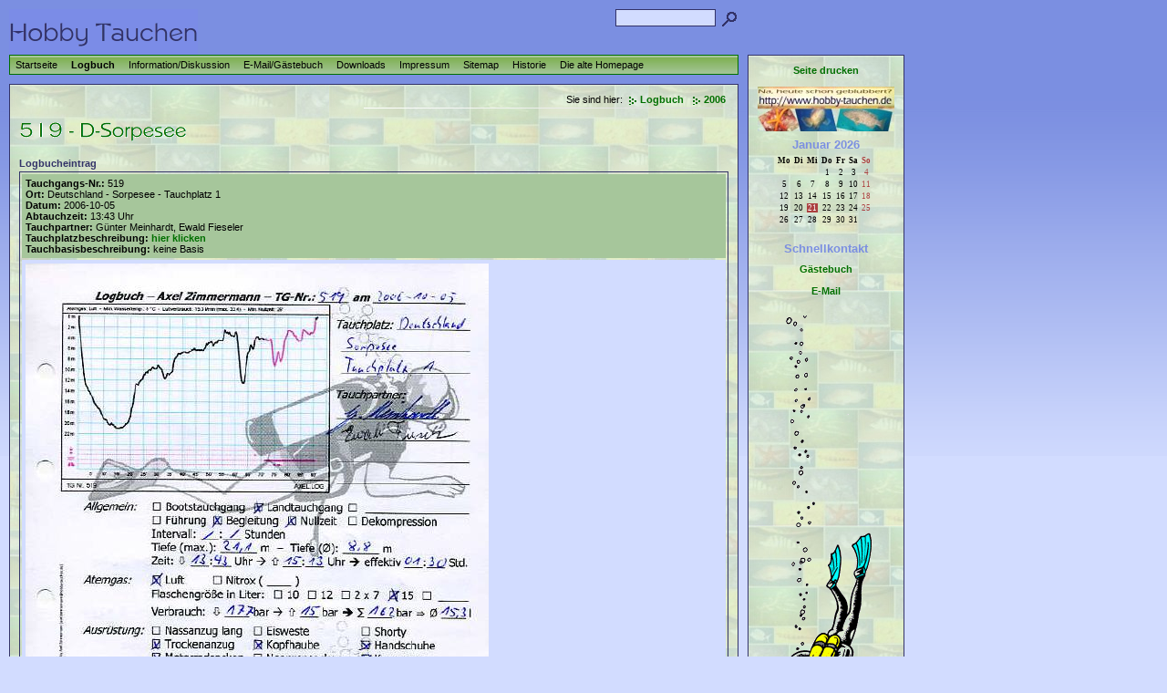

--- FILE ---
content_type: text/html; charset=UTF-8
request_url: http://hobby-tauchen.de/logbuch/2006/16866998581081a01.php
body_size: 14391
content:
<!DOCTYPE html PUBLIC "-//W3C//DTD XHTML 1.0 Transitional//EN" "http://www.w3.org/TR/xhtml1/DTD/xhtml1-transitional.dtd">

<html>
<head>
<link rel="shortcut icon" href="/favicon.ico" >
<link rel="icon" href="/animated_favicon1.gif" type="image/gif" >
<link rel="stylesheet" type="text/css" title="Druckversion" href="../../assets/print.css" media="print" />
<title>519 - D-Sorpesee</title>
<meta http-equiv="content-type" content="text/html; charset=ISO-8859-1" />
<meta http-equiv="expires" content="0" />
<meta name="author" content="" />
<meta name="description" content="" />
<meta name="keywords" lang="" content="" />
<meta name="generator" content="Web2Date BASIC" />
<link rel="stylesheet" type="text/css" href="../../assets/sf.css" />
<link rel="stylesheet" type="text/css" href="../../assets/sm.css" />
<link rel="stylesheet" type="text/css" href="../../assets/ssb.css">
<script type="text/javascript" src="../../assets/m.js"></script>
<script type="text/javascript" src="../../assets/title.js"></script>
</head>

<body>
<div id="topicmenu1" class="menu">
<a class="menuItem"  href="../16866999701205f01/index.php" onmouseover="return subMenuTouch(event, '');">2007</a>
<a class="menuItem" style="font-weight:bold;" href="./index.php" onmouseover="return subMenuTouch(event, '');">2006</a>
<a class="menuItem"  href="../2005/index.php" onmouseover="return subMenuTouch(event, '');">2005</a>
<a class="menuItem"  href="../2004/index.php" onmouseover="return subMenuTouch(event, '');">2004</a>
<a class="menuItem"  href="../2003/index.php" onmouseover="return subMenuTouch(event, '');">2003</a>
<a class="menuItem"  href="../2002/index.php" onmouseover="return subMenuTouch(event, '');">2002</a>
<a class="menuItem"  href="../2001/index.php" onmouseover="return subMenuTouch(event, '');">2001</a>
<a class="menuItem"  href="../2000/index.php" onmouseover="return subMenuTouch(event, '');">2000</a>
</div>
<div id="topicmenu2" class="menu">
<a class="menuItem"  href="../../informationdiskussion/buchempfehlungen/index.php" onmouseover="return subMenuTouch(event, '');">Buchempfehlungen</a>
<a class="menuItem"  href="../../informationdiskussion/fotoalbum/index.php" onmouseover="return subMenuTouch(event, 'subtopicmenu22');">Gesamt-Fotoalbum</a>
<a class="menuItem"  href="../../informationdiskussion/videothek/index.php" onmouseover="return subMenuTouch(event, 'subtopicmenu23');">Gesamt-Videothek</a>
<a class="menuItem"  href="../../informationdiskussion/linkliste/index.php" onmouseover="return subMenuTouch(event, '');">Linkliste</a>
<a class="menuItem"  href="../../informationdiskussion/newsgroups/index.php" onmouseover="return subMenuTouch(event, 'subtopicmenu25');">Newsgroups</a>
<a class="menuItem"  href="../../informationdiskussion/rssfeeds/index.php" onmouseover="return subMenuTouch(event, 'subtopicmenu26');">RSS-Feeds</a>
<a class="menuItem"  href="../../informationdiskussion/tauchbasen/index.php" onmouseover="return subMenuTouch(event, 'subtopicmenu27');">Tauchbasen</a>
<a class="menuItem"  href="../../informationdiskussion/tauchplaetze/index.php" onmouseover="return subMenuTouch(event, 'subtopicmenu28');">Tauchpl&auml;tze</a>
</div>
<div id="topicmenu3" class="menu">
<a class="menuItem"  href="../../kommunikation/gaestebuch/index.php" onmouseover="return subMenuTouch(event, '');">G&auml;stebuch</a>
<a class="menuItem"  href="../../kommunikation/email/index.php" onmouseover="return subMenuTouch(event, '');">E-Mail</a>
</div>
<div id="topicmenu5" class="menu">
<a class="menuItem"  href="../../impressum/verantwortlich/index.php" onmouseover="return subMenuTouch(event, '');">Verantwortlich</a>
<a class="menuItem"  href="../../impressum/webmaster/index.php" onmouseover="return subMenuTouch(event, '');">Der Webmaster</a>
</div>
<div id="subtopicmenu22" class="menu">
<a class="menuItem"  href="../../informationdiskussion/fotoalbum/2001/index.php">Fotoalbum 2001</a>
<a class="menuItem"  href="../../informationdiskussion/fotoalbum/2006/index.php">Fotoalbum 2006</a>
</div>
<div id="subtopicmenu23" class="menu">
<a class="menuItem"  href="../../informationdiskussion/videothek/2006/index.php">Videothek 2006</a>
</div>
<div id="subtopicmenu25" class="menu">
<a class="menuItem"  href="../../informationdiskussion/newsgroups/derecsporttauchen/index.php">de.rec.sport.tauchen</a>
<a class="menuItem"  href="../../informationdiskussion/newsgroups/recscuba/index.php">rec.scuba</a>
<a class="menuItem"  href="../../informationdiskussion/newsgroups/recscubaequipment/index.php">rec.scuba.equipment</a>
<a class="menuItem"  href="../../informationdiskussion/newsgroups/recscubalocations/index.php">rec.scuba.locations</a>
</div>
<div id="subtopicmenu26" class="menu">
<a class="menuItem"  href="../../informationdiskussion/rssfeeds/tauchernetausbildung/index.php">Taucher.Net - Ausbildung</a>
<a class="menuItem"  href="../../informationdiskussion/rssfeeds/16866998120b0ca0c/index.php">Taucher.Net - Ausr&uuml;stung</a>
<a class="menuItem"  href="../../informationdiskussion/rssfeeds/16866998120b69318/index.php">Taucher.Net - Foto/Video</a>
<a class="menuItem"  href="../../informationdiskussion/rssfeeds/tauchernetmedizin/index.php">Taucher.Net - Medizin</a>
<a class="menuItem"  href="../../informationdiskussion/rssfeeds/tauchernetnews/index.php">Taucher.Net - News</a>
<a class="menuItem"  href="../../informationdiskussion/rssfeeds/tauchernettauchgebiete/index.php">Taucher.Net - Tauchgebiete</a>
<a class="menuItem"  href="../../informationdiskussion/rssfeeds/tauchernettauchunfaelleinternational/index.php">Taucher.Net - Tauchunf&auml;lle (international)</a>
<a class="menuItem"  href="../../informationdiskussion/rssfeeds/tauchernettauchunfaelledach/index.php">Taucher.Net - Tauchunf&auml;lle (D-A-CH)</a>
<a class="menuItem"  href="../../informationdiskussion/rssfeeds/tauchernetwracktauchen/index.php">Taucher.Net - Wracktauchen</a>
</div>
<div id="subtopicmenu27" class="menu">
<a class="menuItem"  href="../../informationdiskussion/tauchbasen/deutschland/index.php">Deutschland</a>
</div>
<div id="subtopicmenu28" class="menu">
<a class="menuItem"  href="../../informationdiskussion/tauchplaetze/deutschland/index.php">Deutschland</a>
</div>
<div id="main">
<form class="search" action="../../fts.php" method="get">
<div id="logo">
<input class="search" type="text" name="criteria" maxlength="30" />
<input type="image" src="../../images/psearch.gif" />
</div>
</form>
<div id="menuBar">
<ul class="menuBar">
<li class="menuButton"><a class="menuButton"  href="../../index.php" onmouseover="menuTouch(event, '');">Startseite</a></li>
<li class="menuButton"><a class="menuButton" style="font-weight:bold;" href="../index.php" onmouseover="menuTouch(event, 'topicmenu1');">Logbuch</a></li>
<li class="menuButton"><a class="menuButton"  href="../../informationdiskussion/index.php" onmouseover="menuTouch(event, 'topicmenu2');">Information/Diskussion</a></li>
<li class="menuButton"><a class="menuButton"  href="../../kommunikation/index.php" onmouseover="menuTouch(event, 'topicmenu3');">E-Mail/G&auml;stebuch</a></li>
<li class="menuButton"><a class="menuButton"  href="../../downloads/index.php" onmouseover="menuTouch(event, '');">Downloads</a></li>
<li class="menuButton"><a class="menuButton"  href="../../impressum/index.php" onmouseover="menuTouch(event, 'topicmenu5');">Impressum</a></li>
<li class="menuButton"><a class="menuButton"  href="../../sitemap/index.php" onmouseover="menuTouch(event, '');">Sitemap</a></li>
<li class="menuButton"><a class="menuButton"  href="../../historie/index.php" onmouseover="menuTouch(event, '');">Historie</a></li>
<li class="menuButton"><a class="menuButton"  href="../../diealtehomepage/index.php" onmouseover="menuTouch(event, '');">Die alte Homepage</a></li>
</ul>
</div>

<div id="content">

<div id="youarehere">

Sie sind hier:
  <a class="arrow" href="../index.php">Logbuch</a>
  <a class="arrow" href="./index.php">2006</a>
</div>

<h1 style="background-image:url(../../images/ph16866998581081a01.gif);"></h1>

<h2><a name="16866998581081a03"></a>Logbucheintrag</h2>
<table class="content" width="100%" cellspacing="2">

            <tr class="odd">
	                              <td class="cell" align="left" valign="top">
		      	        <b>Tauchgangs-Nr.:</b> 519<br /><b>Ort:</b> Deutschland - Sorpesee - Tauchplatz 1<br /><b>Datum:</b> 2006-10-05<br /><b>Abtauchzeit:</b> 13:43 Uhr<br /><b>Tauchpartner:</b> G&uuml;nter Meinhardt, Ewald Fieseler<br /><b>Tauchplatzbeschreibung:</b> <a class="link" href="../../informationdiskussion/tauchplaetze/deutschland/sorpeseetauchplatz1.php">hier klicken</a> <br /><b>Tauchbasisbeschreibung:</b> keine Basis &nbsp;</font>
	  	  </td>
    </tr>
      <tr class="even">
                              <td class="cell" align="left" valign="top">
		      	                  	
        	
	    	      <img src="../../images/tauchgang0519cols1.jpg" width="508" height="725" alt="" border="0">	    	
	    	    	  	  </td>
    </tr>
</table>
<p><p>Zugriffe heute: 1 - gesamt: 4087.</p></p><div id="more">

<a class="arrow" href="1686699858108f305.php">520 - D-Sorpesee</a>
<a class="arrow" href="168669985810b560f.php">518 - D-Sorpesee</a>
</div></div>

<div id="commonBar">
<ul class="menuBar">
</ul>
</div>

</div>

<div id="sidebar">
<center>
<a href="javascript:self.print()" title="Seite drucken">Seite drucken</a>
<br><br>
<img border="0" src="http://www.hobby-tauchen.de/manuelle_uploads/bilder/logo_homepage_kontext.jpg" align="center"><br>
<h2>Januar 2026</h2><table border="0" cellpadding="0" cellspacing="0" style="font-size:7pt; font-family:Verdana">
<tr>
<td style="color:#000001"><b>Mo</b></td><td>&nbsp;</td><td style="color:#000001"><b>Di</b></td><td>&nbsp;&nbsp;</td><td style="color:#000001"><b>Mi</b></td><td>&nbsp;&nbsp;</td><td style="color:#000001"><b>Do</b></td><td>&nbsp;&nbsp;</td><td style="color:#000001"><b>Fr</b></td><td>&nbsp;&nbsp;</td><td style="color:#000001"><b>Sa</b></td><td>&nbsp;&nbsp;</td><td style="color:#AC4040"><b>So</b></td><td>&nbsp;&nbsp;</td></tr>
<tr><td colspan="12" style="font-size:2pt;">&nbsp;</td></tr><tr>
<td>&nbsp;</td><td>&nbsp;&nbsp;</td><td>&nbsp;</td><td>&nbsp;&nbsp;</td><td>&nbsp;</td><td>&nbsp;&nbsp;</td><td style="font-size:7pt; font-family:Verdana" align=center>1</td><td>&nbsp;&nbsp;</td>
<td style="font-size:7pt; font-family:Verdana" align=center>2</td><td>&nbsp;&nbsp;</td>
<td style="font-size:7pt; font-family:Verdana" align=center><span style="color:#000001">3</span></td><td>&nbsp;&nbsp;</td>
<td style="font-size:7pt; font-family:Verdana" align=center><span style="color:#AC4040">4</span></td><td>&nbsp;&nbsp;</td>
</tr>
<tr><td colspan="12" style="font-size:2pt;">&nbsp;</td></tr><tr>
<td style="font-size:7pt; font-family:Verdana" align=center>5</td><td>&nbsp;&nbsp;</td>
<td style="font-size:7pt; font-family:Verdana" align=center>6</td><td>&nbsp;&nbsp;</td>
<td style="font-size:7pt; font-family:Verdana" align=center>7</td><td>&nbsp;&nbsp;</td>
<td style="font-size:7pt; font-family:Verdana" align=center>8</td><td>&nbsp;&nbsp;</td>
<td style="font-size:7pt; font-family:Verdana" align=center>9</td><td>&nbsp;&nbsp;</td>
<td style="font-size:7pt; font-family:Verdana" align=center><span style="color:#000001">10</span></td><td>&nbsp;&nbsp;</td>
<td style="font-size:7pt; font-family:Verdana" align=center><span style="color:#AC4040">11</span></td><td>&nbsp;&nbsp;</td>
</tr>
<tr><td colspan="12" style="font-size:2pt;">&nbsp;</td></tr><tr>
<td style="font-size:7pt; font-family:Verdana" align=center>12</td><td>&nbsp;&nbsp;</td>
<td style="font-size:7pt; font-family:Verdana" align=center>13</td><td>&nbsp;&nbsp;</td>
<td style="font-size:7pt; font-family:Verdana" align=center>14</td><td>&nbsp;&nbsp;</td>
<td style="font-size:7pt; font-family:Verdana" align=center>15</td><td>&nbsp;&nbsp;</td>
<td style="font-size:7pt; font-family:Verdana" align=center>16</td><td>&nbsp;&nbsp;</td>
<td style="font-size:7pt; font-family:Verdana" align=center><span style="color:#000001">17</span></td><td>&nbsp;&nbsp;</td>
<td style="font-size:7pt; font-family:Verdana" align=center><span style="color:#AC4040">18</span></td><td>&nbsp;&nbsp;</td>
</tr>
<tr><td colspan="12" style="font-size:2pt;">&nbsp;</td></tr><tr>
<td style="font-size:7pt; font-family:Verdana" align=center>19</td><td>&nbsp;&nbsp;</td>
<td style="font-size:7pt; font-family:Verdana" align=center>20</td><td>&nbsp;&nbsp;</td>
<td style="font-size:7pt; font-family:Verdana; background:#AC4040;" align=center><span style="color:#ffffff;">21</span></td><td>&nbsp;&nbsp;</td>
<td style="font-size:7pt; font-family:Verdana" align=center>22</td><td>&nbsp;&nbsp;</td>
<td style="font-size:7pt; font-family:Verdana" align=center>23</td><td>&nbsp;&nbsp;</td>
<td style="font-size:7pt; font-family:Verdana" align=center><span style="color:#000001">24</span></td><td>&nbsp;&nbsp;</td>
<td style="font-size:7pt; font-family:Verdana" align=center><span style="color:#AC4040">25</span></td><td>&nbsp;&nbsp;</td>
</tr>
<tr><td colspan="12" style="font-size:2pt;">&nbsp;</td></tr><tr>
<td style="font-size:7pt; font-family:Verdana" align=center>26</td><td>&nbsp;&nbsp;</td>
<td style="font-size:7pt; font-family:Verdana" align=center>27</td><td>&nbsp;&nbsp;</td>
<td style="font-size:7pt; font-family:Verdana" align=center>28</td><td>&nbsp;&nbsp;</td>
<td style="font-size:7pt; font-family:Verdana" align=center>29</td><td>&nbsp;&nbsp;</td>
<td style="font-size:7pt; font-family:Verdana" align=center>30</td><td>&nbsp;&nbsp;</td>
<td style="font-size:7pt; font-family:Verdana" align=center><span style="color:#000001">31</span></td><td>&nbsp;&nbsp;</td>
</tr>
</table>
<br>
<h2>Schnellkontakt</h2>
<p>
<a href="../../kommunikation/gaestebuch/index.php">G&auml;stebuch</a>
</p>
<p>
<a href="../../kommunikation/email/index.php">E-Mail</a>
</p>
<br>
<img border="0" src="http://www.hobby-tauchen.de/manuelle_uploads/bilder/taucher-tiefe.gif" align="center" width="111" height="466"><br>
<p>� 2001 -
2026<br>
Axel Zimmermann</p><br>
</div>
</body>
</html>

--- FILE ---
content_type: text/css
request_url: http://hobby-tauchen.de/assets/sm.css
body_size: 6729
content:
/* Standard-Elemente */

p {
	margin: 0;
	padding: 0px 0px 10px 0px;
	line-height: 180%;	
}

em {
	font-weight : bold;
	color: #006F00;
	font-style : normal;
}

h1 {
	margin: 0;
	padding: 0;
	width: 778px;
	height: 50px;
	background-repeat : no-repeat;
}

h2 {
	margin: 0;
	padding: 4px 0px 3px 0px;
	font-size: 100%;
	color: #333368;
}

h3 {
	margin: 0;
	padding: 2px 0px 2px 0px;
	font-size: 100%;
	color: #000000;
}

.clearer {
	clear: both;
}

a.link {
	font-weight: bold;
	color: #006F00;
	text-decoration: none;
}

a.arrow {
	font-weight: bold;
	color: #006F00;
	text-decoration: none;
	background:;
	background-image : url(../images/parrow.gif);
	background-position : top left;
	background-repeat : no-repeat;
	padding: 0px 3px 0px 16px;
	white-space : nowrap;
}

a.blacklink {
	color: #333368;
	text-decoration: none;
	padding-left: 6px;
}

a.link:hover, a.blacklink:hover,a.arrow:hover, a.teaserlink:hover, a.s2d:hover {
	text-decoration: underline;
}

a.plaintext {
	font-size: 90%;
	color: #333368;
	text-decoration: none;
}


/* Layout-Elemente  */

BODY {
	background : #D2DCFF url(../images/pback.gif) repeat-x scroll top left;
	margin: 0px;
	padding: 0px;
}

#main {
	width : 800px;
	padding: 10px 0px 0px 0px;
	margin: 0px 10px 10px 10px;
	border: none;
	text-align: left;
}

#logo {
	background : transparent url(../images/plogo.gif) no-repeat bottom left;
	width: 800px;
	height: 50px;
	margin: 0;
	text-align: right;
}

#content {
	width: 778px;
	padding: 10px;
	margin: 10px 0 0 0;
	border: 1px solid #333368;
	background : #ffffff url(../images/pmainback.jpg) repeat top left;
}

#eyecatcher {
	padding: 0px;
	margin: 10px 0 0 0;
	height: 100px;
	border: 1px solid #333368;
	background : #ffffff url(../images/s2dlogo.jpg) no-repeat top left;
}

#youarehere {
	display: block;
	text-align: right;
	background : url(../images/pline.gif) no-repeat bottom right;
	padding-bottom: 4px;
}

#more {
	display: block;
	text-align: right;
	background : url(../images/pline.gif) no-repeat top right;
	padding-top: 4px;
}

#plaintext {
	position: absolute;
	top: 5px;
	left 0px;
	margin: 0px;
	padding: 0px;
}

/* Men� */

#commonBar {
	margin: 0;
	padding: 0;
	text-align: right;
}

#menuBar {
	margin: 0;
	padding: 0;
	border: 1px solid #006F00;
	background : #A6C69B url(../images/pmbar.gif) repeat-x top left;
}

ul.menuBar {
	margin: 0;
	padding: 4px 0px 4px 0px;
}

li.menuButton {
	display: inline;
	list-style: none;
}

a.menuButton, a.menuButtonActive  {
	color: #000000;
	text-decoration: none;
	padding: 4px 6px 4px 6px;
}

.menu {
	background: #7B8FE1 url(../images/pmenu.gif) repeat-x top left;
	border: 1px solid #333368;
	padding: 0px;
	position: absolute;
	text-align: left;
	visibility: hidden;
	left:0px;
	top:0px;
	filter:alpha(opacity=90);
	-moz-opacity:0.90;
	opacity: 0.90;
	z-index 20;
}

a.menuItem, a.menuItemActive {
	color: #000000;
	background-color: transparent;
	display: block;
	padding: 4px 16px 4px 16px;
	text-decoration: none;
	white-space: nowrap;
}

a.menuButtonActive, a.menuButton:hover {
  background-color: #006F00;
  color: #ffffff;
}

a.menuItem:hover, a.menuItemActive {
  background-color: #333368;
  color: #ffffff;
}


/* Suchfeld */

input.search {
	border : 1px solid #333368;
	width: 100px;
	background-color: #D2DCFF;
	vertical-align: top;
	padding: 1px 4px 1px 4px;
	margin: 0;
}

form.search {
	margin: 0px;
}

/* Marginalie */

div.sidepicture {
	float: right;
	padding: 0px 0px 0px 10px;
	margin: 0px 0px 10px 10px;
	width: 200px;
	border: none;
	background: url(../images/psep.gif) no-repeat left top;
}

p.sidepicturetext {
	margin: 0;
	padding: 2px 0px 0px 0px;
	line-height: 160%;	
	font-size: 90%;
	color: #333368;
}


/* Absatztyp BIld */

div.picture {
	padding: 0px;
	margin: 10px 0px 10px 20px;
	width: 480px;
	border: none;
}


/* Absatztype Aufz�hlung */

ul.content {
	list-style: none;
	padding: 10px;
	margin: 10px 0 20px 20px;
	background-color: #D2DCFF;
	border: 1px solid #333368;
	width: 490px;
}

li.content {
	padding: 2px 0px 2px 18px;
	background-image: url(../images/pbull.gif);
	background-repeat: no-repeat;
	background-position: top left;
}


/* Absatztyp Tabelle */

table.content {
	margin: 0px 0px 10px 0px;
	border: 1px solid #333368;
}

tr.odd {
	background-color : #A6C69B;	
}

tr.even {
	background-color : #D2DCFF;	
}

tr.header {
	background-color : #7B8FE1;	
}

td.cell {
	padding: 4px;	
	margin: 0px;
}

td.headercell {
	padding: 4px;	
	margin: 0px;
	font-weight: bold;
}


/* Absatztyp Teaser */

div.teaserelement {
	float: left;
	padding: 6px 10px 6px 10px;
	margin: 0px 10px 10px 0px;
	background-color: #D2DCFF;
	border: 1px solid #333368;
}

div.teaser {
	margin: 10px 0px 10px 20px ! important; 
	border: none;
	width: 748px;
}

div.teaserpicture {
	float: right;
	padding: 0px;
	margin: 0px 0px 10px 10px;
	border: none;
}

p.teasertext {
	margin: 0;
	padding: 4px 0px 4px 0px;
}

div.teasernav {
	clear: both;
	padding: 0;
	margin: 0;
	border: none;
	text-align: center;
}

a.teaserlink {
	font-weight: bold;
	color: #333368;
	text-decoration: none;
}

p.lookup {
	margin: 0px 0px 10px 0px;
	padding: 4px 0px 0px 0px;
	border-bottom: 1px solid #7B8FE1;
}

/* Absatztype Formular */

input.forminput  {
	border : 1px solid #333368;
	width: 300px;
	background-color: #D2DCFF;
	vertical-align: top;
	padding: 1px;
	margin: 0px 0px 10px 0px;
}

textarea.formtextarea  {
	border : 1px solid #333368;
	width: 300px;
	height: 200px;
	background-color: #D2DCFF;
	vertical-align: top;
	padding: 1px;
	margin: 0px 0px 10px 0px;
}

.formcaption {
	width: 200px;
	line-height: 200%;
	float: left;
	clear: left;
}

p.formnote {
	color: #333368;
	padding: 2px 0px 10px 202px !important;
}

.buttoncaption {
	line-height: 200%;
}

/* Plugin-Styles */


INPUT.s2d {
	border : 1px solid #333368;
	background-color: #D2DCFF;
	vertical-align: top;
	padding: 1px;
}

SELECT.s2d {
	border : 1px solid #333368;
	background-color: #D2DCFF;
	vertical-align: top;
	padding: 1px;
}

a.s2d {
	font-weight: bold;
	color: #006F00;
	text-decoration: none;
}

P.s2d  {
	font-size: 16pt;
	color: #006F00;
	font-weight : bold;
	margin-top : 5pt;
	margin-bottom : 5pt;
	line-height: 20pt;
}

textarea {
	border : 1px solid #333368;
	width: 300px;
	height: 200px;
	background-color: #D2DCFF;
	vertical-align: top;
	padding: 1px;
}

--- FILE ---
content_type: text/css
request_url: http://hobby-tauchen.de/assets/ssb.css
body_size: 609
content:
#sidebar {
	position: absolute;
	top: 60px;
	left: 820px;
	width: 150px;
	padding: 10px;
	border: 1px solid #333368;
	background : #ffffff url(../images/pmainback.jpg) repeat top left;
}

#sidebar h2 {
	font-size: 10pt;
	color: #7B8FE1;
	font-weight : bold;
	margin-top : 2pt;
	margin-bottom : 2pt;
}

#sidebar p {
	margin: 0px 0px 5px 0px;
	padding: 0px;
}

#sidebar ul {
	margin: 2px 0px 2px 0px;
	padding: 0px;
}

#sidebar a {
	font-weight: bold;
	color: #006F00;
	text-decoration: none;
}

#sidebar li {
	margin: 2px 0px 2px 16px;
	padding: 0px;
	line-height: 150%;
}

--- FILE ---
content_type: text/css
request_url: http://hobby-tauchen.de/assets/print.css
body_size: 2982
content:
/* Anregungen aufgegriffen von Gerrit Kaiser http://www.style-sheets.de/guide/medien/print */
/* printstyle.css fuer  W2d Templates 19.05.2006, Webdesignconsult.de*/

body {
	margin: 		0;
	padding: 		0;
	font-family: 		Verdana, Geneva, Arial, Helvetica, sans-serif;
	color: 			#000;
	background: 		transparent;
}
body a:link, body a:visited {
	font-weight: 		bold;
	text-decoration: 	none;
}

@page { 
	size:			22.0cm 14.85cm;
        margin-top:		1cm;
        margin-bottom:		1cm;
        margin-left:		1cm;
        margin-right:		1cm;
}
/*sidebar */
#sidebar{DISPLAY: yes;}

h1, h2, h3, p.header1 {
  	font-weight: 		bold;
	margin-top:		1cm;
	margin-left:		1cm;
  	page-break-after: 	auto;	/* avoid verhindert einen Seitenumbruch */
	page-break-before:	auto;
}

h1  {	
	font-size: 		13pt;
}
h2  {	
	font-size: 		12pt;
}
h3  {	
	font-size: 		11pt;
}

#content   { 
	padding: 		0px;
	margin: 		0px;
}
#content p,#content ul, #contentfull p,#contentfull ul, #sidebar ul,#sidebar li, #sidebar p {
	line-height : 		130%;
	font-size : 		11pt; 
}

/* Liste */
#content ul, #contentfull ul, #sidebar ul {
	list-style: 			circle;
	padding: 			0px;
	/*       			oben, rechts, unten, links */
	margin: 			6px 	0px 	6px 	16px;
}
#content li, #contentfull li, #sidebar li {
	padding: 			2px 	0px	 2px 	16px;
	/*       			oben, rechts, unten, links */
}

em {
	font-size:		9pt;
	font-weight :		normal;
}
.highlight {
	font-weight : 		bold;
}

#content img{
	float:			left;
	border: 		none;
}

/*Teaser */
div.teaserelement {
	float: 			left;
	padding: 		10px 	8px 	0px 	0px;
/* 				oben, rechts, unten, links */
	margin: 		0px;
}
.teaserelement p, .teaser p, .teaserpicture p {
  	font-size: 		11pt !important;
}

div.teaser {
	margin: 		0px;
/* 				oben, rechts, unten, links */
	padding: 		2px 	0px 	2px 	0px;
  	font-size: 		8pt;	
	line-height:		12pt;
}

div.teaserpicture {
	float: 			right;
	padding: 		0px;
/* 				oben, rechts, unten, 	links */
	margin: 		4px 	0px 	10px 	5px;
	border: 		none;
  	font-size: 		8pt;
}

/* was nicht gedruckt werden soll abschalten */
#more  {DISPLAY: none}
#nav,#topper, a.topper {DISPLAY: none}
#search {DISPLAY: none}
#common {DISPLAY: none}
#navigation{DISPLAY: none}
#valid{DISPLAY: none}
.nostyle{DISPLAY: none}
#iframe{DISPLAY: none}
#eyecatcher1, #eyecatcher2,#eyecatcher3,#eyecatcher4,#eyecatcher5,#eyecatcher5,#eyecatcher7,#eyecatcher8{DISPLAY: none}
.counter{DISPLAY: none!important;}
#printcounter, #printcounter p{
	color: 			#C48540!important;
	font-weight: 		normal!important;
	font-size:		9pt!important;
	display:		inline!important;
}

/*Tabelle */
table {
	width:			16cm;
	font-size: 		10pt;
	border:			2px dotted #990000;
	margin-top:		1cm;
	margin-left:		1cm;
}
td.cell {
	padding: 		4px;	
	margin: 		0px;
	vertical-align:		middle;
	text-align: 		left;
}
.clear {clear: both;}
.clearer {clear: both;}

--- FILE ---
content_type: text/javascript
request_url: http://hobby-tauchen.de/assets/title.js
body_size: 715
content:
var default1 = "Hobby Tauchen"; // Wird beim Start gezeigt, aber nur einmal 
var text1 = "Hobby Tauchen: Tauchen in heimischen Seen"; 
var text2 = "Hobby Tauchen: Tauchen in den Meeren der Welt"; 
var text3 = "Hobby Tauchen: Tauchen �berall"; 
var changeRate = 10000; // 1000 = 1 Sekunde 
var messageNumber = 0; 

function changeStatus() { 
if (messageNumber == 0) { 
document.title=default1; 
} 
else if (messageNumber == 1) { 
document.title=text1; 
} 
else if (messageNumber == 2) { 
document.title=text2; 
} 
else if (messageNumber == 3) { 
document.title=text3; 
messageNumber = 0; 
} 

messageNumber++; 
setTimeout("changeStatus();",changeRate); 

} 

changeStatus(); // 

// --> 